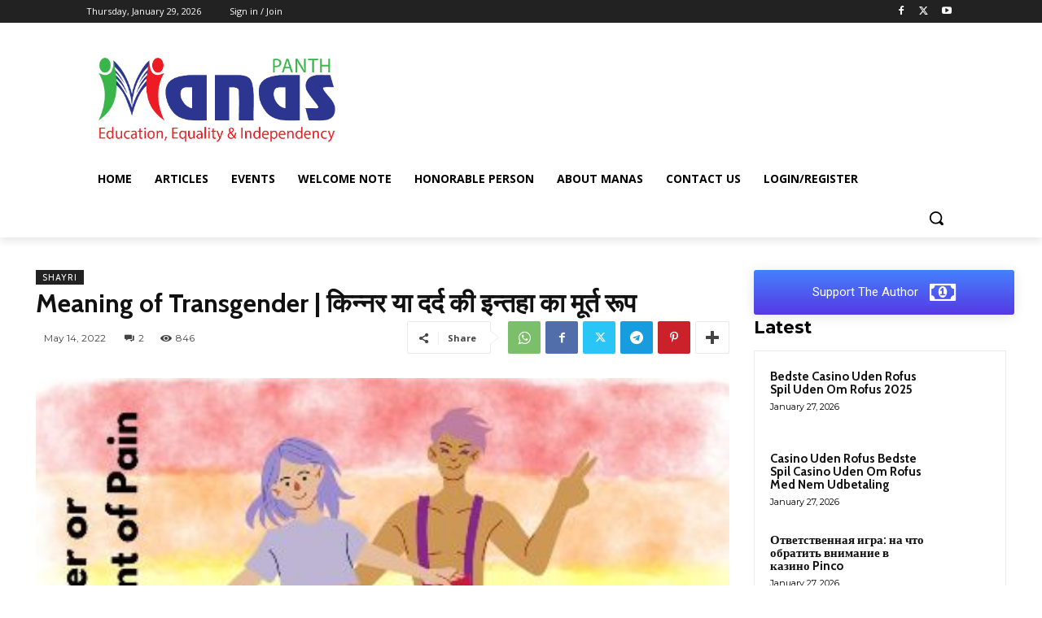

--- FILE ---
content_type: text/html; charset=utf-8
request_url: https://www.google.com/recaptcha/api2/aframe
body_size: 265
content:
<!DOCTYPE HTML><html><head><meta http-equiv="content-type" content="text/html; charset=UTF-8"></head><body><script nonce="CMH2seQOkg7E7ayKs89rxg">/** Anti-fraud and anti-abuse applications only. See google.com/recaptcha */ try{var clients={'sodar':'https://pagead2.googlesyndication.com/pagead/sodar?'};window.addEventListener("message",function(a){try{if(a.source===window.parent){var b=JSON.parse(a.data);var c=clients[b['id']];if(c){var d=document.createElement('img');d.src=c+b['params']+'&rc='+(localStorage.getItem("rc::a")?sessionStorage.getItem("rc::b"):"");window.document.body.appendChild(d);sessionStorage.setItem("rc::e",parseInt(sessionStorage.getItem("rc::e")||0)+1);localStorage.setItem("rc::h",'1769659924962');}}}catch(b){}});window.parent.postMessage("_grecaptcha_ready", "*");}catch(b){}</script></body></html>